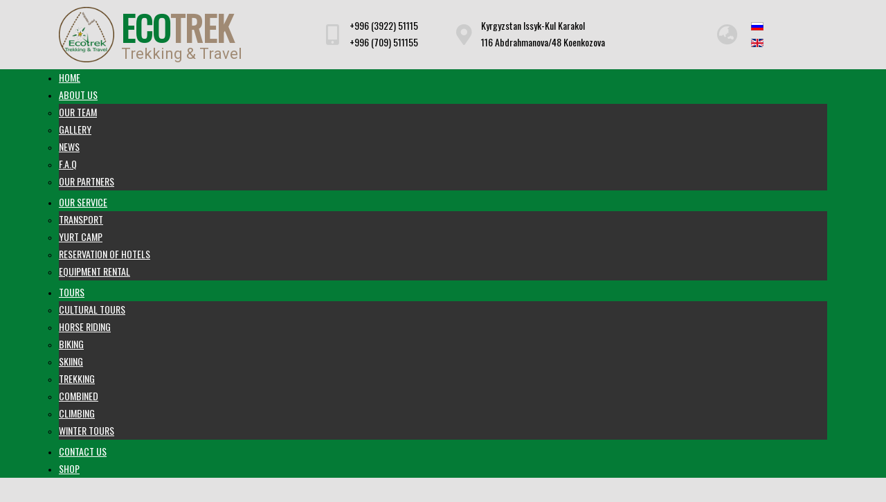

--- FILE ---
content_type: text/html; charset=utf-8
request_url: http://ecotrek.kg/index.php/en/about-us
body_size: 16796
content:
<!DOCTYPE html>
<html prefix="og: http://ogp.me/ns#" lang="ru">
<head>
	  <base href="http://ecotrek.kg/index.php/en/about-us" />
  <meta http-equiv="content-type" content="text/html; charset=utf-8" />
  <meta name="title" content="Our company" />
  <meta name="author" content="Super User" />
  <meta property="og:url" content="http://ecotrek.kg/index.php/en/about-us" />
  <meta property="og:title" content="Our company" />
  <meta property="og:type" content="article" />
  <meta property="og:description" content="About the Union Our Union was founded in 2002 and specializes in eco-tourism, trekking and horse-riding. Members include guides, porters, cooks and ot..." />
  <meta name="description" content="About the Union Our Union was founded in 2002 and specializes in eco-tourism, trekking and horse-riding. Members include guides, porters, cooks and ot..." />
  <meta name="generator" content="Joomla! - Open Source Content Management" />
  <title>Our company</title>
  <link rel="stylesheet" href="/media/k2/assets/css/magnific-popup.css?v2.7.0" type="text/css" />
  <link rel="stylesheet" href="/media/k2/assets/css/k2.fonts.css?v2.7.0" type="text/css" />
  <link rel="stylesheet" href="/components/com_k2/css/k2.css?v2.7.0" type="text/css" />
  <link rel="stylesheet" href="http://ecotrek.kg/modules/mod_ext_superfish_menu/assets/css/superfish.css" type="text/css" />
  <link rel="stylesheet" href="/media/mod_languages/css/template.css" type="text/css" />
  <script src="/media/jui/js/jquery.min.js" type="text/javascript"></script>
  <script src="/media/jui/js/jquery-noconflict.js" type="text/javascript"></script>
  <script src="/media/jui/js/jquery-migrate.min.js" type="text/javascript"></script>
  <script src="/media/k2/assets/js/jquery.magnific-popup.min.js?v2.7.0" type="text/javascript"></script>
  <script src="/media/k2/assets/js/k2.frontend.js?v2.7.0&amp;sitepath=/" type="text/javascript"></script>
  <script type="text/javascript">


var jQ = false;
function initJQ() {
	if (typeof(jQuery) == 'undefined') {
		if (!jQ) {
			jQ = true;
			document.write('<scr' + 'ipt type="text/javascript" src="http://ajax.googleapis.com/ajax/libs/jquery/1.9.1/jquery.min.js"></scr' + 'ipt>');
		}
		setTimeout('initJQ()', 50);
	}
}
initJQ(); 


  </script>
  <script type = "text/javascript" src = "http://ecotrek.kg/modules/mod_ext_superfish_menu/assets/js/hoverIntent.js"></script>
  <script type = "text/javascript" src = "http://ecotrek.kg/modules/mod_ext_superfish_menu/assets/js/superfish.js"></script>
  <script type = "text/javascript">if (jQuery) jQuery.noConflict();</script>

	<link rel="stylesheet" type="text/css" href="/templates/eco/css/bootstrap-grid.min.css">
	<link rel="stylesheet" type="text/css" href="/templates/eco/css/style.css">
	<link rel="stylesheet" href="https://use.fontawesome.com/releases/v5.8.1/css/all.css" integrity="sha384-50oBUHEmvpQ+1lW4y57PTFmhCaXp0ML5d60M1M7uH2+nqUivzIebhndOJK28anvf" crossorigin="anonymous">
	<link href='https://fonts.googleapis.com/css?family=Roboto:400,700' rel='stylesheet' type='text/css'>
	<link href='https://fonts.googleapis.com/css?family=Oswald' rel='stylesheet' type='text/css'>
  	<link rel="shortcut icon" href="/images/logo.png" type="image/png">
  	<meta name="viewport" content="width=device-width, initial-scale=1, maximum-scale=1, user-scalable=no">
  	<!-- <Код отслеживания вставить ниже> -->
<!-- Global site tag (gtag.js) - Google Analytics -->
<script async src="https://www.googletagmanager.com/gtag/js?id=G-EYF3WHGF67"></script>
<script>
  window.dataLayer = window.dataLayer || [];
  function gtag(){dataLayer.push(arguments);}
  gtag('js', new Date());

  gtag('config', 'G-EYF3WHGF67');
</script>
</head>
<body>
	<header>
		<div class="header">
		<div class="container">
		<div class="row">
	    	<div class="col-xl-4 col-lg-4 col-md-4">
				<div class="logo">
					<a href="/index.php">
						<div class="wraplogoicon">
							<img src="/images/logo.png">
						</div>
						<div class="wraplogotext">
							<h1>ECO<span>TREK</span></h1>
							<p>Trekking &amp; Travel</p>
						</div>
					</a>
				</div>
			</div>
			<div class="col-xl-2 col-lg-3 col-md-3">
				<div class="phone-top">
					<div class="wrapphoneicon">
						<i class="fas fa-mobile-alt"></i>
					</div>
					<div class="wrapphonetext">
						<span>+996 (3922) 51115<br>
						+996 (709) 511155</span>
					</div>
				</div>	
			</div>
			<div class="col-xl-4 col-lg-3 col-md-3">
				<div class="adress-top">
					<div class="wrapadressicon">
						<i class="fas fa-map-marker-alt"></i>
					</div>
					<div class="wrapadresstext">	
						<p>Kyrgyzstan Issyk-Kul Karakol<br />116 Abdrahmanova/48 Koenkozova</p>
					</div>
				</div>
			</div>
			<div class="col-xl-2 col-lg-2 col-md-2">
				<div class="lang">
					<div class="wraplangicon">
						<i class="fas fa-globe-asia"></i>
					</div>
					<div class="wraplangtext">
						<div class="mod-languages">

	<ul class="lang-inline">
						<li class="" dir="ltr">
			<a href="/index.php/ru/">
							<img src="/media/mod_languages/images/ru.gif" alt="Русский" title="Русский" />						</a>
			</li>
								<li class="lang-active" dir="ltr">
			<a href="http://ecotrek.kg/index.php/en/about-us">
							<img src="/media/mod_languages/images/en.gif" alt="English (UK)" title="English (UK)" />						</a>
			</li>
				</ul>

</div>

					</div>
				</div>
			</div>
		</div>
		</div>
		</div>
			
		<nav>
			<div class="container">
				
<ul class="nav sf-menu   ">
<li class="item-117"><a href="/index.php/en/home" >Home</a></li><li class="item-118 current active deeper parent"><a href="/index.php/en/about-us" >About us</a><ul class="nav-child unstyled small"><li class="item-122"><a href="/index.php/en/about-us/our-team" >Our team</a></li><li class="item-124"><a href="/index.php/en/about-us/gallery" >Gallery</a></li><li class="item-123"><a href="/index.php/en/about-us/news" >News</a></li><li class="item-129"><a href="/index.php/en/about-us/f-a-q" >F.A.Q</a></li><li class="item-172"><a href="/index.php/en/about-us/our-partners" >Our Partners</a></li></ul></li><li class="item-119 deeper parent"><a href="/index.php/en/our-service" >Our service</a><ul class="nav-child unstyled small"><li class="item-125"><a href="/index.php/en/our-service/transport" >Transport</a></li><li class="item-126"><a href="/index.php/en/our-service/yurt-camp" >Yurt Camp</a></li><li class="item-127"><a href="/index.php/en/our-service/reservation-of-hotels" >Reservation of hotels</a></li><li class="item-128"><a href="/index.php/en/our-service/equipment-rental" >Equipment Rental</a></li></ul></li><li class="item-142 deeper parent"><a href="/index.php/en/tours" >tours</a><ul class="nav-child unstyled small"><li class="item-143"><a href="/index.php/en/tours/cultural-tours" > Cultural tours</a></li><li class="item-144"><a href="/index.php/en/tours/horse-riding" >Horse riding</a></li><li class="item-145"><a href="/index.php/en/tours/biking" >Biking</a></li><li class="item-146"><a href="/index.php/en/tours/skiing" >Skiing</a></li><li class="item-147"><a href="/index.php/en/" >Trekking</a></li><li class="item-148"><a href="/index.php/en/tours/combined" >Combined</a></li><li class="item-149"><a href="/index.php/en/tours/climbing" >Climbing</a></li><li class="item-173"><a href="/index.php/en/tours/winter-tours" >Winter tours</a></li></ul></li><li class="item-120"><a href="/index.php/en/contact-us" >Contact us</a></li><li class="item-121"><a href="/" >Shop</a></li></ul>

<script type="text/javascript"> 
   jQuery(document).ready(function(){ 
        jQuery("ul.sf-menu").superfish({ 
            animation:  {opacity:'show', height:'show', width:'show'},
            delay:      500,
			speed:      'normal',
						cssArrows: true        }); 
    }); 
</script>
<div style="clear: both;"></div><div style='display:none'><div><p>Developed in conjunction with <a href='https://eco-joom.com/joomla-extensions.html' title='Joomla extensions' target='_blank'>Joomla extensions</a>.</p></div></div>
			</div>
		</nav>

	</header>

	<section class="slider-top">
		
	</section>
	<section class="tours">
		<div class="container">
			<div class="row">
				<div class="col-xl-12 col-lg-12 col-md-12">
					
					
				</div>
			</div>
		</div>
	</section>
	
	<section class="firm">
		<div class="container">
		<div class="row">
			<div class="col-xl-7 col-lg-7 col-md-7">
			<div class="box-firm">
			
				<div class="container">
					<div class="row">
		            	<div class="col-xl-4 col-lg-4 col-md-4">
		            		
		            	</div>
		            	<div class="col-xl-4 col-lg-4 col-md-4">
		            		
		            	</div>
		            	<div class="col-xl-4 col-lg-4 col-md-4">
		            		
		            	</div>
					</div>
				</div>
				
			</div>
			</div>
			<div class="col-xl-5 col-lg-5 col-md-5">
			<div class="box-news">
				
			</div>
			</div>
		</div>
		</div>
	</section>

	<section class="booking">
		<div class="container">
			<div class="row">
			<div class="col-xl-12 col-lg-12 col-md-12">
			
			<div class="wrap-book">
				
			</div>
		</div>
		</div>
		</div>
	</section>
	
	<section class="content">
		<div class="container">
			<div class="row">
				<div class="col-xl-12 col-lg-12 col-md-12">
					

<!-- Start K2 Item Layout -->
<span id="startOfPageId1"></span>

<div id="k2Container" class="itemView">

	<!-- Plugins: BeforeDisplay -->
	
	<!-- K2 Plugins: K2BeforeDisplay -->
	
	<div class="itemHeader">

	
		<!-- Item title -->
	<h2 class="itemTitle">
		
		Our company
			</h2>
	
	
	</div>

	<!-- Plugins: AfterDisplayTitle -->
	
	<!-- K2 Plugins: K2AfterDisplayTitle -->
	
	
	
	<div class="itemBody">

		<!-- Plugins: BeforeDisplayContent -->
		
		<!-- K2 Plugins: K2BeforeDisplayContent -->
		
		
		
		<!-- Item text -->
		<div class="itemFullText">
			<p><strong>About the Union</strong></p>
<p>Our Union was founded in 2002 and specializes in eco-tourism, trekking and horse-riding. Members include guides, porters, cooks and other staff necessary to serve trekkers on foot or horseback. Most of our members have many years of trekking experience.</p>
<p>The union was created in order to share experiences and work together in order to improve the services provided to tourists in Kyrgyzstan.</p>
<p> </p>
<p><img style="display: block; margin-left: auto; margin-right: auto;" src="/images/otherpage/company.jpg" alt="" /></p>
<p> </p>
<p><strong>Mission of the Union</strong></p>
<p>We create customer oriented service through training of trekking personnel, ensuring employment of members of the association and the development of ecotourism in the country.</p>
<p> </p>
<p><img style="display: block; margin-left: auto; margin-right: auto;" src="/images/otherpage/ofice.jpg" alt="" /></p>
<p> </p>
<p><strong>Aims of the Union</strong></p>
<p style="padding-left: 30px;">- Raise the quality of services by increasing the qualification level of trekking staff and securing the necessary equipment;</p>
<p style="padding-left: 30px;">- Create favorable conditions for cooperation between members and potential clients of the Union;</p>
<p style="padding-left: 30px;">- Contribute to the development of sustainable tourism in Kyrgyzstan;</p>
<p style="padding-left: 30px;">- Contribute to the preservation of the cultural, historical and natural legacy of Kyrgyzstan;</p>
<p style="padding-left: 30px;">- Promote ecotourism.</p>
<p style="padding-left: 30px;"> </p>
<p><img style="display: block; margin-left: auto; margin-right: auto;" src="/images/otherpage/team.jpg" alt="" /></p>		</div>

		
		<div class="clr"></div>

		
		
		<!-- Plugins: AfterDisplayContent -->
		
		<!-- K2 Plugins: K2AfterDisplayContent -->
		
		<div class="clr"></div>

	</div>

	
	
	
	
	
	
	<div class="clr"></div>

	
	
	
	<!-- Plugins: AfterDisplay -->
	
	<!-- K2 Plugins: K2AfterDisplay -->
	
	
	
		<div class="itemBackToTop">
		<!--<a class="k2Anchor" href="/index.php/en/about-us#startOfPageId1">
			back to top		</a>-->
	</div>
	
	<div class="clr"></div>

</div>
<!-- End K2 Item Layout -->

<!-- JoomlaWorks "K2" (v2.7.0) | Learn more about K2 at http://getk2.org -->


				</div>
			</div>
		</div>
	</section>

	<section class="transport">
		<div class="container">
		<div class="row">
		<div class="col-xl-12 col-lg-12 col-md-12">
		<div class="wrap-transp">
			
		</div>
		</div>
		</div>
		</div>
	</section>

	<section class="contact">
		<div class="container">
		<div class="row">
			<div class="col-xl-6 col-lg-6 col-md-6">
				<div class="wrap-contact">
					<div class="box-contact">
						
					</div>
				</div>
			</div>
			<div class="col-xl-6 col-lg-6 col-md-6">
				<div class="box-contact-form">
					
				</div>
			</div>
		</div>
		</div>
	</section>

	<section class="map"></section>

	<footer>
	<div class="container">
		<div class="row">
			<div class="col-xl-4 col-lg-4 col-md-4">
				<div class="socfooter">
					<h6>We are social:</h6>
					<a class="face" href="https://www.facebook.com/ecotrek.karakol"><i class="fab fa-facebook-f"></i>
					</a>
					<a class="inst" href="https://instagram.com/ecotrek_trekking_travel"><i class="fab fa-instagram"></i>
					</a>
					<a class="trip" href="https://www.tripadvisor.ru/Attraction_Review-g815340-d12393264-Reviews-Ecotrek_Trekking_Travel-Karakol_Issyk_Kul_Province.html"><i class="fab fa-tripadvisor"></i>
					</a>
				</div>
				<div class="menufooter">
					<p><a href="/index.php/en/about-us">About us</a> <a href="/index.php/en/our-service">Our service</a> <a href="/index.php/en/tours">Tours</a> <a href="#">Vacancy</a> <a href="/index.php/en/about-us/f-a-q">F.A.Q</a> <a href="/index.php/en/about-us/news">News</a> <a href="/index.php/en/about-us/our-team">Our team</a> <a href="/index.php/en/about-us/gallery">Gallery</a> <a href="/index.php/en/contact-us">Contact us</a> <a href="#">Shop</a></p>
				</div>
			</div>
			<div class="col-xl-4 col-lg-4 col-md-4">
				<div class="footerlogo">
					<img src="/images/logo.png">
					<h6>ECO<span>TREK</span></h6>
					<p>Trekking &amp; Travel</p>
				</div>
			</div>
			<div class="col-xl-4 col-lg-4 col-md-4">
				<div class="fb-page" data-href="https://www.facebook.com/ecotrek.karakol" data-width="300" data-height="240" data-small-header="false" data-adapt-container-width="true" data-hide-cover="false" data-show-facepile="true"><blockquote cite="https://www.facebook.com/ecotrek.karakol" class="fb-xfbml-parse-ignore"><a href="https://www.facebook.com/ecotrek.karakol">Ecotrek-Trekking &amp; Travel</a></blockquote></div>
			</div>
		</div>
	</div>
	<div class="copyright">
		<div class="container">
			<div class="row">
				<div class="col-xl-12 col-lg-12 col-md-12">
					<p>© Copyright 2019 ECOTREK.KG All rights reserved</p>
				</div>
			</div>
		</div>
	</div>
	</footer>
	
	<div id="fb-root"></div>
		<script>(function(d, s, id) {
  			var js, fjs = d.getElementsByTagName(s)[0];
  			if (d.getElementById(id)) return;
  				js = d.createElement(s); js.id = id;
  				js.src = "//connect.facebook.net/ru_RU/sdk.js#xfbml=1&version=v2.6";
  				fjs.parentNode.insertBefore(js, fjs);
				}(document, 'script', 'facebook-jssdk'));</script>
				<!-- Yandex.Metrika counter -->
<script type="text/javascript">
    (function (d, w, c) {
        (w[c] = w[c] || []).push(function() {
            try {
                w.yaCounter30026344 = new Ya.Metrika({
                    id:30026344,
                    clickmap:true,
                    trackLinks:true,
                    accurateTrackBounce:true,
                    webvisor:true,
                    trackHash:true
                });
            } catch(e) { }
        });

        var n = d.getElementsByTagName("script")[0],
            s = d.createElement("script"),
            f = function () { n.parentNode.insertBefore(s, n); };
        s.type = "text/javascript";
        s.async = true;
        s.src = "https://mc.yandex.ru/metrika/watch.js";

        if (w.opera == "[object Opera]") {
            d.addEventListener("DOMContentLoaded", f, false);
        } else { f(); }
    })(document, window, "yandex_metrika_callbacks");
</script>
<noscript><div><img src="https://mc.yandex.ru/watch/30026344" style="position:absolute; left:-9999px;" alt="" /></div></noscript>
<!-- /Yandex.Metrika counter -->
<!-- BEGIN JIVOSITE CODE {literal} -->
<script type='text/javascript'>
(function(){ var widget_id = 'PwLXtdhSE3';
var s = document.createElement('script'); s.type = 'text/javascript'; s.async = true; s.src = '//code.jivosite.com/script/widget/'+widget_id; var ss = document.getElementsByTagName('script')[0]; ss.parentNode.insertBefore(s, ss);})();</script>
<!-- {/literal} END JIVOSITE CODE -->
</body>
</html>

--- FILE ---
content_type: text/css
request_url: http://ecotrek.kg/templates/eco/css/style.css
body_size: 18051
content:
*{
	margin: 0;
	padding: 0;
}
body{
	background: #E3E2E2;
	font-family: 'Roboto', sans-serif;
	font-size: 14px;
	line-height: 24px;
	color: #000;
}

.logo{}
.logo .wraplogoicon{
	float: left;
	height: 100px;
}
.logo .wraplogoicon img{
	padding: 10px 0;
    width: 80px;
}
.logo .wraplogotext{
	float: left;
}
.logo .wraplogotext h1{
	font-family: 'Oswald', sans-serif;
	color: #047b36;
	font-size: 50px;
	padding: 27px 10px 15px 10px;
}
.logo .wraplogotext span{
	color: #5d3306;
	opacity: 0.5;
}
.logo .wraplogotext p{
	color: #5d3306;
	font-size: 22px;
	margin-left: 10px;
	opacity: 0.5;
}
.phone-top{}
.phone-top .wrapphoneicon{
	float: left;
	width: 30px;
	height: 70px;
	text-align: center;
	margin: 15px 0;
	margin-right: 10px;
}
.phone-top .wrapphoneicon i{
	font-size: 30px;
	padding-top: 20px;
	color: #ccc;
}
.phone-top .wrapphonetext{
	font-family: 'Oswald';
	float: left;
	height: 70px;
	margin: 15px 0;
	padding-top: 10px;
}
.adress-top{}
.adress-top .wrapadressicon{
	float: left;
	width: 30px;
	height: 70px;
	text-align: center;
	margin: 15px 0;
	margin-right: 10px;
}
.adress-top .wrapadressicon i{
	font-size: 30px;
	padding-top: 20px;
	color: #ccc;
}
.adress-top .wrapadresstext{
	font-family: 'Oswald';
	float: left;
	height: 70px;
	margin: 15px 0;
	padding-top: 10px;
}
.lang{}
.lang .wraplangicon{
	float: left;
	width: 30px;
	height: 70px;
	text-align: center;
	margin: 15px 0;
	margin-right: 10px;
}
.lang .wraplangicon i{
	font-size: 30px;
	padding-top: 20px;
	color: #ccc;
}
.lang .wraplangtext{
	float: left;
	height: 70px;
	margin: 15px 0;
	padding-top: 12px;
}
div.mod-languages ul.lang-inline li{
	margin-left: 10px;
	display: block;
}

.tours .wrap-tours{
	margin-bottom: 70px;
}
.tours .wrap-tours .wraplefttour{
	width: 25%;
	float: left;
	background: #ccc;
}
.tours .wrap-tours .wrapboxtour a{
	position: absolute;
    width: 100%;
    height: 100%;
    top: 0;
    left: 0;
}
.tours .wrap-tours .wrapboxtour{
	background: red;
	height: 200px;
	width: 100%;
	overflow: hidden;
	position: relative;
}
.tours .wrap-tours .wrapboxtour h4{
	position: absolute;
    bottom: 20px;
    left: 0;
    padding: 5px 20px;
    background: rgba(0,0,0,.5);
    color: #fff;
    font-size: 16px;
    text-transform: uppercase;
    font-family: 'Oswald', sans-serif
}
.tours .wrap-tours .wrapboxtour:hover h4{
	 padding: 10px 10px 10px 50px;
	 transition: 0.3s;
	 -webkit-box-shadow: 0 10px 6px -6px #777;
       -moz-box-shadow: 0 10px 6px -6px #777;
            box-shadow: 0 10px 6px -6px #777;
}
.tours .wrap-tours .wrapboxtour img{
	height: 100%;
	vertical-align: middle;
}



nav{
	background: #047b36;
}
.sf-menu{
	margin-bottom: 0;
}
.sf-menu li{
	background:#047b36;
}
.sf-menu a{
	text-transform: uppercase;
	color: #fff;
	border:none;
	font-family: 'Oswald', sans-serif; 
}
.sf-menu li:hover, .sf-menu li.sfHover{
	background: #5d3306;
}
.sf-menu ul{
	border-bottom: 5px solid #047b36;
}
.sf-menu ul li{
	background: #333;
}
.title-h3{
	text-align: center;
	font-size: 36px;
	line-height: 36px;
	padding: 50px 0;
	text-transform: uppercase;
	color: #5d3c07;
	font-family: 'Oswald', sans-serif;
}
.title-h3 span{
	color: #03722d;
}
.sect-desc{
	text-align: center;
	font-size: 18px;
	color: #5d3c07;
	margin-bottom: 30px;
}	
.wrap-tours:after{
	content: "";
	clear: both;
	display: table;
}
.item-tours{
	float: left;
	width: 14%;
	height: 230px;
	margin-bottom: 70px;
	overflow: hidden;
	position: relative;
	padding: 0 2px;
	-webkit-box-shadow: 0 10px 6px -6px #777;
       -moz-box-shadow: 0 10px 6px -6px #777;
            box-shadow: 0 10px 6px -6px #777;
}
.item-tours:hover{
	-webkit-box-shadow: none;
       -moz-box-shadow: none;
            box-shadow: none;
}
.item-tours:hover h4{
	background: rgba(0,0,0,1);
}
.item-tours img{
	height:100%;
}
.item-tours h4{
	position: absolute;
	bottom: 20px;
	left: 2px;
	padding: 5px;
	background: rgba(0,0,0,.5);
	color: #fff;
	font-size: 16px;
	text-transform: uppercase;
	font-family: 'Oswald', sans-serif;
}
.item-tours a{
	position: absolute;
	width: 100%;
	height: 100%;
	top: 0;
	left: 0;
}
.wrap-book:after{
	content: "";
	clear: both;
	display: table;
}
.book-item{
	position: relative;
	float: left;
	width: 15%;
	height: 130px;
	margin-right: 2%;
	margin-bottom: 50px;
}
.book-item:last-child{
	margin-right: 0;
}
.book-item span{
	position: absolute;
	padding: 5px;
	background: #444;
	color: #fff;
	font-size: 16px;
	text-transform: uppercase;
	font-family: 'Oswald', sans-serif;
	top: 15px;
	left: 0;
}
.book-item img{
	position: absolute;
	top: 0;
	right: 0;
	border:5px solid  rgba(0,0,0,.5);
}

.wrap-transp:after{
	content: "";
	clear: both;
	display: table;
}
.item-transport1{
	position: relative;
	border-radius: 10px;
	width: 24%;
	margin: 30px 1% 30px 0;
	float: left;
	background: #fff;
	background:#fff;
   	border: 3px solid #047b36;
  	transition: 2s;
  	 -webkit-box-shadow:0 1px 4px rgba(0, 0, 0, 0.3), 0 0 40px rgba(0, 0, 0, 0.1) inset;
       -moz-box-shadow:0 1px 4px rgba(0, 0, 0, 0.3), 0 0 40px rgba(0, 0, 0, 0.1) inset;
            box-shadow:0 1px 4px rgba(0, 0, 0, 0.3), 0 0 40px rgba(0, 0, 0, 0.1) inset;
}
.item-transport1:hover{
	background: #047b36;
	color: #FFF;
	transition: 1s;
	border: 3px solid #fff;

}
.head-transport{
	position: absolute;
    top: 151px;
    padding: 8px 10px;
    background: #5d3306;
    box-shadow: -1px 2px 4px rgba(0,0,0,0.5);
    color: #fff;
    font-size: 18px;
    font-family: 'Oswald', sans-serif;
    text-transform: uppercase;
}
.head-transport:before, .head-transport:after {
    position: absolute;
    content: "";
    display: block;
}
.head-transport:before {
    width: 7px;
    height: 100%;
    padding: 0 0 7px;
    top: 0;
    left: -7px;
    background: inherit;
    border-radius: 5px 0 0 5px;
}
.head-transport:after {
    width: 5px;
    height: 5px;
    background: rgba(0,0,0,0.35);
    bottom: -5px;
    left: -5px;
    border-radius: 5px 0 0 5px;
}
.item-transport1:hover img{
	-o-transform: scaleX(-1);
  -ms-transform: scaleX(-1);
  -moz-transform: scaleX(-1);
  -webkit-transform: scaleX(-1);
  transform: scaleX(-1);
}
.item-transport1 img{
	width: 100%;
	border-radius: 6px 6px 0 0;
	background:#fff;
	-o-transition: all 0.5s ease-in-out;
  -moz-transition: all 0.5s ease-in-out;
  -webkit-transition: all 0.5s ease-in-out;
  transition: all 0.5s ease-in-out;
}
.title-transport1{
	padding: 5px;
}
.item-transport1:nth-child(4n){
	margin-right: 0;
}
.team{
	position: relative;
}
.team div.catItemHeader h3.catItemTitle{
	padding: 0;
}
.team div.catItemHeader h3.catItemTitle{
	text-align: left;
	display: inline-block;
  	position: absolute;
  	width: 260px;
  	height: 50px;
  	line-height: 50px;
  	padding-left: 15px;
 	background: #5d3306;
 	left: 27px;
  	top: 40px;
 	text-transform: uppercase;
 	box-shadow: -1px 2px 4px rgba(0,0,0,0.5);
 	color: #fff;
 	font-size: 14px;
}
.team div.catItemHeader h3.catItemTitle a{
	color: #fff;
}
.team div.catItemHeader h3.catItemTitle:before, .team div.catItemHeader h3.catItemTitle:after {
    content: "";
    position: absolute;
}
.team div.catItemHeader h3.catItemTitle:before {
  height: 0;
  width: 0;
  border-bottom: 8px solid black;
  border-left: 8px solid transparent;
  top: -8px;
  left: 0;
}
.team div.catItemHeader h3.catItemTitle:after {
  height: 0;
  width: 0;
  border-top: 25px solid transparent;
  border-bottom: 25px solid transparent;
  border-left: 15px solid #5d3306;
  right: -15px;
}
.fsf_main h2{
	text-align: center;
	font-size: 36px;
	line-height: 36px;
	padding: 50px 0;
	text-transform: uppercase;
	color: #5d3c07;
	font-family: 'Oswald', sans-serif;
}
div.fsf_faqs{
	padding-left: 0;
}
.fsf_main{
	margin-bottom: 30px;
}
div.fsf_faq a.fsf_highlight{
	padding: 10px 5px 10px 20px;
	border: 1px solid #047b36;
	text-decoration: none;
	border-radius: 5px;
	-moz-transition: background-color 0.8s 0.1s ease;
	-o-transition: background-color 0.8s 0.1s ease;
	-webkit-transition: background-color 0.8s 0.1s ease;
	transition: background-color 0.8s 0.1s ease;
	color: #047b36;
}
div.fsf_faq a.fsf_highlight:hover{
	color: #fff;
	background: #047b36;
}
div.fsf_faq_answer{
	padding: 20px;
}
.tour-page table{
	width: 100%;
}
.tour-page th, td {
    padding: 5px;
    text-align: left;
    border-bottom: 1px solid #000;
}
.tour-page tr:hover {
	background-color: #f5f5f5;
}

.box-contact{

}
.box-contact h4{
	text-transform: uppercase;
	margin-bottom: 30px;
	font-size: 24px;
	font-family: 'Oswald', sans-serif;
	text-align: center;
}
.box-contact i{
	padding: 10px;
	color: #047b36;
}
.box-contact p{
	padding: 5px;
	border: 1px solid #444;
	margin-bottom: 5px;
	color: #5d3306;
}
.box-contact a{
	color: #5d3306;
}
.box-contact-form{
	margin-bottom: 35px;
}
.box-contact-form h4{
	text-transform: uppercase;
	margin-bottom: 30px;
	font-size: 24px;
	font-family: 'Oswald', sans-serif;
	text-align: center;
}
.qfblock{
	padding:0;
}
.qfblock label{
	text-align: left;
	width: 0;
}
.qfblock textarea, .qfblock input {
    padding: 10px;
    width: 90%;
}
input[type="button"]
{
    padding: 10px;
    margin: 10px;
    width: 90%;
    margin-top: 20px;
}

div.catItemAttachmentsBlock span, div.itemAttachmentsBlock span{
	display: none;
}
div.catItemAttachmentsBlock ul.catItemAttachments li ,div.itemAttachmentsBlock ul.itemAttachments li{
	border: 1px solid #fff;
   	margin-right: 10px;
    border-radius: 10px;
    background: #047b36;
    padding: 10px;
}
div.catItemAttachmentsBlock ul.catItemAttachments li:nth-child(2n), div.itemAttachmentsBlock ul.itemAttachments li:nth-child(2n){
	border: 1px solid #fff;
	background: #5d3306;
}
div.catItemAttachmentsBlock ul.catItemAttachments li:nth-child(2n) a, div.itemAttachmentsBlock ul.itemAttachments li:nth-child(2n) a{
	color: #fff;
}
div.catItemAttachmentsBlock ul.catItemAttachments li a, div.itemAttachmentsBlock ul.itemAttachments li a{
    color: #fff;
    text-decoration: none;
    text-transform: uppercase;
    padding: 10px;
}
div.catItemAttachmentsBlock ul.catItemAttachments li:hover, div.itemAttachmentsBlock ul.itemAttachments li:hover{
	background: #fff;
}
div.catItemAttachmentsBlock ul.catItemAttachments li:hover a, div.itemAttachmentsBlock ul.itemAttachments li:hover a{
	color: #444;
}
.tour-page div.catItemView{
	position: relative;
}
.tour-page div.catItemHeader h3.catItemTitle a{
	color: #fff;
	line-height: 24px;		
}
.tour-page div.catItemHeader {
    position: absolute;
    top: 14px;
    left: 35%;
}
.tour-page div.catItemHeader:after {
    position: absolute;
    content: "";
    display: block;
    width: 0;
    height: 0;
    border-left: 103px solid transparent;
    border-right: 103px solid transparent;
    border-top: 10px solid #047b36;
}
.tour-page div.catItemHeader h3 {
    position: relative;
    display: inline-block;
    text-align: center;
    background: #047b36;
    line-height: 1;
    padding: 12px 8px 10px;
    border-top-right-radius: 8px;
    width: 190px;
}
.tour-page div.catItemHeader h3:before, .tour-page div.catItemHeader h3:after {
    position: absolute;
    content: "";
    display: block;
}
.tour-page div.catItemHeader h3:before {
    background: #000;
    height: 6px;
    width: 6px;
    left: -6px;
    top: 0;
}
.tour-page div.catItemHeader h3:after {
    background: #047b36;
    height: 6px;
    width: 8px;
    border-radius: 8px 8px 0 0;
    left: -8px;
    top: 0;
}
.firm{
	background:#fff;
	box-shadow: inset 0 15px 30px  -15px #333 , 
	inset 0 -15px 30px  -15px #333;
}
.box-firm{
	
}
.box-firm .wrapboxfirm{
	margin-bottom: 40px;
}
.box-firm img{
	width: 100%;
	border: 2px solid #ccc;
}
.box-news{
	
}
.box-news h4{
    font-size: 24px;
    line-height: 36px;
    padding: 20px 0;
    text-transform: uppercase;
    color: #03722d;
    font-family: 'Oswald', sans-serif;
    position: relative;
    margin-top: 50px;
}
.box-news h4:after {
	content: '';
    width: 50%;
    height: 3px;
    background: rgba(0,0,0,.1);
    position: absolute;
    bottom: 15px;
    left: -2px;
}
.box-firm h4{
    font-size: 24px;
    line-height: 36px;
    padding: 20px 0;
    text-transform: uppercase;
    color: #03722d;
    font-family: 'Oswald', sans-serif;
    position: relative;
    margin-top: 50px;
}
.box-firm h5{
    font-size: 14px;
    line-height: 24px;
    padding: 5px 0;
    color: #03722d;
    font-family: 'Oswald', sans-serif;
}
.box-firm h4:after{
	content: '';
    width: 50%;
    height: 3px;
    background: rgba(0,0,0,.1);
    position: absolute;
    bottom: 15px;
    left: -2px;
}
.box-firm p{
	margin-bottom: 10px;
}
.box-firm a{
	background: #5d3306;
	color: #fff;
	padding: 5px 10px;
	text-decoration: none;
}
.box-firm a:hover{
	background: #03722d;
	color: #fff;
}
div.k2ItemsBlock{
	margin-bottom: 90px;
}

div.k2ItemsBlock ul li div.moduleItemIntrotext a.moduleItemImage img{
	width: 150px;
	position: absolute;
	top: 6px;
	right: 6px;
}
div.k2ItemsBlock ul li div.moduleItemIntrotext{
	width: 60%;
	color: #898989;
}
div.k2ItemsBlock ul li a.moduleItemTitle{
	color: #5d3c07;
	font-size: 16px;
	text-decoration: none;
	font-family: 'Oswald', sans-serif;
}
div.k2LatestCommentsBlock ul, div.k2TopCommentersBlock ul, div.k2ItemsBlock ul, div.k2LoginBlock ul, div.k2UserBlock ul.k2UserBlockActions, div.k2UserBlock ul.k2UserBlockRenderedMenu, div.k2ArchivesBlock ul, div.k2AuthorsListBlock ul, div.k2CategoriesListBlock ul, div.k2UsersBlock ul{
	padding: 0;
}
div.k2LatestCommentsBlock ul li, div.k2TopCommentersBlock ul li, div.k2ItemsBlock ul li, div.k2LoginBlock ul li, div.k2UserBlock ul.k2UserBlockActions li, div.k2UserBlock ul.k2UserBlockRenderedMenu li, div.k2ArchivesBlock ul li, div.k2AuthorsListBlock ul li, div.k2CategoriesListBlock ul li, div.k2UsersBlock ul li{
	position: relative;
	background: #fff;
	padding: 10px;
	box-shadow:
   -20px 20px 0 -17px #fff,
   20px -20px 0 -17px #fff,
   20px 20px 0 -20px #5d3c07,
   0 0 0 2px #5d3c07;
}
li.clearList{
	display: none;
}

footer{
	border-top: 3px solid #ececec;
	background: #fff;
	padding: 50px 0 0 0;
	box-shadow: inset 0 15px 30px  -15px #333;
}
.footerlogo{
	margin-bottom: 30px;
}
.footerlogo img{
	width: 120px;
	display: block;
	margin: 0 auto;
}
.footerlogo h6{
    font-family: 'Oswald', sans-serif;
    color: #047b36;
    font-size: 50px;
    line-height: 64px;
    text-align: center;
}
.footerlogo span {
    color: #5d3306;
    opacity: 0.5;
}
.footerlogo p {
    color: #5d3306;
    font-size: 22px;
    text-align: center;
    opacity: 0.5;
}
.footerlogo .wrap-soc img{
	margin: 5px 10px;
}

footer .socfooter{
}
footer .socfooter h6{
	font-size: 20px;
	font-family: 'Oswald';
	margin-bottom: 10px;
	color: #03722d;
}
footer .socfooter a{
	background: #ccc;
	width: 70px;
	margin-right: 10px;
	display: inline-block;
	text-align: center;
	text-decoration: none;
	color: #5d3306;
	opacity: 0.5;
	margin-bottom: 20px;
}
footer .socfooter a:last-child{
	margin-right: 0;
}
footer .socfooter a.face:hover {
	background: #3b579d;
	color: #fff;
	opacity: 1;
}
footer .socfooter a.inst:hover {
	background: #d12798;
	color: #fff;
	opacity: 1;
}
footer .socfooter a.trip:hover {
	background: #00af87;
	color: #fff;
	opacity: 1;
}
footer .socfooter i{
	font-size: 18px;
	padding: 10px 0;
	text-shadow: 1px 0 rgba(0, 0, 0, .5);
}
footer .menufooter{
}
footer .menufooter a{
	display: inline-block;
	width: 50%;
	float: left;
	text-decoration: none;
	color: #000;
} 
footer .copyright{
	background: #ccc;
	height: 30px;
	font-size: 12px;
	line-height: 30px;
	text-align: center;
}




.fsf_faq_answer p{
	margin: 30px 0;
}

.itemImageGallery h3{
	display: none;
}
div.itemImageGallery{
	margin: 0;
}
ul.sigProClassic li.sigProThumb{
	margin: 4px;
}
ul.sigProClassic li.sigProThumb span.sigProLinkOuterWrapper{
	padding: 0;
}
ul.sigProClassic li.sigProThumb span.sigProLinkWrapper{
	margin: 0;
    padding: 0;
    border: none;
}
.team div.itemFullText img{
	margin-left: 20px;
}
.gal div.catItemView{
	position: relative;
}
.gal div.catItemView:hover div.catItemHeader h3.catItemTitle{
	top: 40px;
	right: 4px;
}
.gal div.catItemHeader h3.catItemTitle{
	position: absolute;
	top: 40px;
	left: 4px;
}
.gal div.catItemHeader h3.catItemTitle a{
	padding: 10px;
	background: #fff;
	text-transform: uppercase;
	font-family: 'Oswald', sans-serif;
}
.qflink{
	display: none;
}
.Equip div.catItemBody{
	border:1px solid #ccc;
	padding: 0;
	background: #fff;
}
.Equip div.catItemImageBlock{
	padding: 0;
}
.Equip div.catItemIntroText{
	 padding: 5px 10px;
}
.itemFullText a{
	color: #047b36;
}















div.itemListSubCategories h3{
	display: none;
}
div.itemListCategory h2{
	text-align: center;
	text-transform: uppercase;
	padding: 50px 0;
	font-size: 36px;
    line-height: 36px;
        color: #5d3306;
        font-family: 'Oswald', sans-serif;
}
div.itemListCategory{
	background: none;
    border: none;
    border-radius: 0;
    margin: 0;
    padding: 0;
}
div.itemHeader h2.itemTitle{
	text-align: center;
	text-transform: uppercase;
	padding: 50px 0;
	font-size: 36px;
    line-height: 36px;
        color: #5d3306;
        font-family: 'Oswald', sans-serif;
}
div.subCategory a.subCategoryImage img, div.subCategory a.subCategoryImage:hover img{
	margin:0;
}
div.subCategory{
	position: relative;
}
div.subCategory h2{
	position: absolute;
	top: 50px;
	left: 0;
}
div.subCategory h2 a{
	text-transform: uppercase;
	text-decoration: none;
	padding: 10px;
	background: rgba(0,0,0,.5);
	color: #fff;
	font-size: 18px;
}
div.catItemExtraFields ul li span.catItemExtraFieldsLabel, div.genericItemExtraFields ul li span.genericItemExtraFieldsLabel{
	width: 50%;
}
div.catItemIntroText{
	padding: 0;
}
div.catItemExtraFields, div.genericItemExtraFields{
	margin: 0;
    padding: 0;
}
span.catItemImage{
	margin: 0;
}
div.catItemImageBlock{
	margin: 0;
}
div.catItemView{
	margin-bottom: 0;
}
div.catItemExtraFields h4, div.genericItemExtraFields h4{
	padding: 0;
	display: none;
}
div.catItemHeader h3.catItemTitle a{
	color: #5d3306;
	text-decoration: none;
}
div.catItemHeader h3.catItemTitle{
	text-align: center;
}
#k2Container{
	padding:0;
	padding-bottom: 30px;
}
